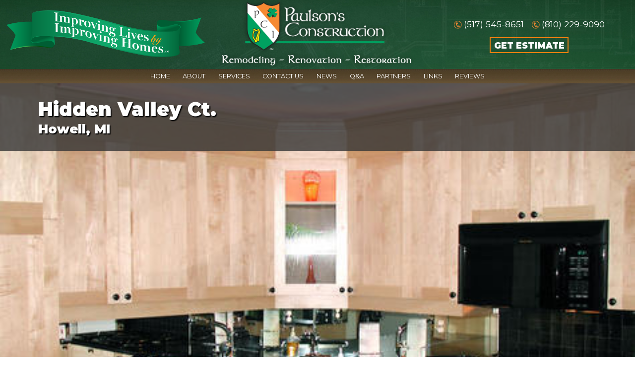

--- FILE ---
content_type: text/html; charset=UTF-8
request_url: https://www.paulsonsconstruction.com/services/remodeling/kitchens/hidden-valley-ct
body_size: 2256
content:
<!DOCTYPE html>

<html lang="en">
<head>

    <title>Hidden Valley Ct.</title>
    <meta name="description" content="Hidden Valley Ct."/>
    <meta name="keywords" content=""/>
    <meta name="viewport" content="width=device-width, initial-scale=1"/>
    <meta name="msvalidate.01" content="7DBDB766AB79D0B66F3D6E2494299517" />

    <link rel="stylesheet" type="text/css" href="/nsgwebcss/styles.css"/>
    <link rel="stylesheet" type="text/css" href="/css/styles.css"/>
    <link rel="stylesheet" type="text/css" media="screen and (max-width:760px)" href="/css/mobile.css"/>
    <link rel="stylesheet" type="text/css" media="screen and (min-width:761px)" href="/css/biggest.css"/>
    <link rel="stylesheet" type="text/css" href="/css/cssmenu.css"/>
    <link href="https://fonts.googleapis.com/css?family=Montserrat:400,400i,600,900" rel="stylesheet">

    <link rel="icon" type="image/png" href="/img/favicon.png"/>
    <!--[if IE]>
        <link rel="shortcut icon" type="image/x-icon" href="/img/favicon.ico"/>
    <![endif]-->

        <script src="/nsgwebjs/jquery-1.12.0.js"></script>
    <script src="/nsgwebjs/jquery.cycle2.js"></script>
    <script src="/nsgwebjs/jquery.alphanumeric.js"></script>

    <!--[if lt IE 9]>
    <script src="http://ie7-js.googlecode.com/svn/version/2.1(beta4)/IE9.js">IE7_PNG_SUFFIX=".png";</script>
    <![endif]-->

    <script type="text/javascript" src="/js/menu.js"></script>

    <!-- Global site tag (gtag.js) - Google Analytics -->
    <script async src="https://www.googletagmanager.com/gtag/js?id=UA-53273210-1"></script>
    <script>
    window.dataLayer = window.dataLayer || [];
    function gtag(){dataLayer.push(arguments);}
    gtag('js', new Date());

    gtag('config', 'UA-53273210-1');
    </script>

</head>

<body>
    <div id="responsivecontent">
        <header>
            <div id="tagline">
                <a href="/">
                    <img src="/img/improving-lives-by-improving-homes.png" alt="Improving Lives By Improving Homes (sm)">
                </a>
            </div>
            <div id="logo">
                <a href="/">
                    <img src="/img/paulsons-construction-header.png" alt="Paulsons Construction">
                </a>
            </div>
            <div id="estimate">

                <div class="wicon clickable" id="floatphone">
                    <a href="tel:5175458651"><img src="/img/icons/phone.png" alt="Call Paulsons Construction! 517-545-8651"></a>
                    <span>
                        <a href="tel:5175458651">(517) 545-8651</a>
                    </span>
                </div>

                <div class="wicon clickable" id="floattel">
                    <a href="tel:8102299090"><img src="/img/icons/phone.png" alt="Call Paulsons Construction! 810-229-9090"></a>
                    <span>
                        <a href="tel:8102299090">(810) 229-9090</a>
                    </span>
                </div>

                <div class="estimate">
                    <a href="/contact">
                        GET ESTIMATE
                    </a>
                </div>
            </div>
        </header>

        <div id="navigation">
    <div id="mobilemenu"></div>
    <nav>
        <ul>
            <li>
                <a href="/">HOME</a>
            </li>
            <li>
                <a href="/about">ABOUT</a>
            </li>
            <li>
                <a href="/services">SERVICES</a>
            </li>
            <li>
                <a href="/contact">CONTACT US</a>
            </li>
            <li>
                <a href="/news">NEWS</a>
            </li>
            <li>
                <a href="/qa">Q&ampA</a>
            </li>
            <li>
                <a href="/partners">PARTNERS</a>
            </li>
            <li>
                <a href="/links">LINKS</a>
            </li>
            <li>
                <a href="/reviews">REVIEWS</a>
            </li>
        </ul>
    </nav>
</div>

        <main>
            <section id="content">


<div id="mainimage">
    <img src="/dbphotos/displaywidth/880f6f940fc17ff88a73baa7bbb9d562/1200" alt="Hidden Valley Ct.">
    <div>
        <h1>Hidden Valley Ct.</h1>
        <h3>Howell, MI</h3>
    </div>
</div>

<section id="service" class="content">
    <p>Kitchen remodel – a little on the contemporary side. We used natural shaker style cabinets, light tile flooring and beautiful dark granite countertops for a nice contrast. We added additional lighting to keep the space light & bright. We also used a mirrored backsplash to reflect light back into the new kitchen. What a transformation!</p></section>



<div class="servicephotos">
    <h2>
        After
    </h2>
            <a data-lightbox="afterphotos" data-title="" href="/dbphotos/displaywidth/4568a2df9fc4bfd3db973255565a52b3/1200">
            <img src="/dbphotos/displaywidth/4568a2df9fc4bfd3db973255565a52b3/400" alt="">
        </a>
            <a data-lightbox="afterphotos" data-title="" href="/dbphotos/displaywidth/83d4174d9da531c6d4561468b854f142/1200">
            <img src="/dbphotos/displaywidth/83d4174d9da531c6d4561468b854f142/400" alt="">
        </a>
            <a data-lightbox="afterphotos" data-title="" href="/dbphotos/displaywidth/1a0a6a102db41347c2979d090a41bacc/1200">
            <img src="/dbphotos/displaywidth/1a0a6a102db41347c2979d090a41bacc/400" alt="">
        </a>
            <a data-lightbox="afterphotos" data-title="" href="/dbphotos/displaywidth/e13503add37f8074fc4dcab0fe1da975/1200">
            <img src="/dbphotos/displaywidth/e13503add37f8074fc4dcab0fe1da975/400" alt="">
        </a>
            <a data-lightbox="afterphotos" data-title="" href="/dbphotos/displaywidth/52694045b1374bca40fb158db7de3999/1200">
            <img src="/dbphotos/displaywidth/52694045b1374bca40fb158db7de3999/400" alt="">
        </a>
    </div>

<script type="text/javascript" src='/js/lightbox.js'></script>
<link href="/css/lightbox.css" rel="stylesheet">


            </section>
                    </main>
        <footer>
            <div id="flogo">
                <a href="/">
                    <img src="/img/paulsons-construction-footer.png" alt="Paulsons Construction">
                </a>
            </div>
            <div class="desktop">
                <div class="wicon">
                    <a href="tel:5175458651"><img src="/img/icons/phone.png" alt="Call Paulsons Construction! 517-545-8651"></a>
                    <span>
                        <a href="tel:5175458651">(517) 545-8651</a>
                    </span>
                </div>

                <div class="wicon">
                    <a href="tel:8102299090"><img src="/img/icons/phone.png" alt="Call Paulsons Construction! 810-229-9090"></a>
                    <span>
                        <a href="tel:8102299090">(810) 229-9090</a>
                    </span>
                </div>
                <p>
                    <a href="https://www.google.com/maps/place/Paulson's+Construction/@42.6008425,-83.913643,17z/data=!3m1!4b1!4m5!3m4!1s0x8823476b4c091f01:0xb206580f6ada9f76!8m2!3d42.6008425!4d-83.9114543">
                        115 University Dr | Howell, Michigan 48843
                    </a>
                </p>
                <p>
                    Copyright Paulson's Construction 2026                </p>
            </div>
            <div>
                <p>
                    <a id="returntotop" href="#">
                        <span>RETURN TO TOP</span> <img src="/img/icons/top.png" alt="Return to Top">
                    </a>
                </p>
                <div id="social">
                    <a href="https://www.houzz.com/pro/paulsonsconstruction/paulsons-construction-inc">
                        <img src="/img/icons/houzz.png" alt="Paulsons Construction on Houzz">
                    </a>
                    <a href="https://www.facebook.com/PaulsonsConstruction/">
                        <img src="/img/icons/facebook.png" alt="Paulsons Construction on Facebook">
                    </a>
                    <a href="https://www.pinterest.com/paulsonsconst/">
                        <img src="/img/icons/pinterest.png" alt="Paulsons Construction on Pinterest">
                    </a>
                </div>
            </div>
        </footer>
    </div>
</body>


</html>


--- FILE ---
content_type: text/css
request_url: https://www.paulsonsconstruction.com/css/styles.css
body_size: 2587
content:
:root {
    --pc-green: #00a160;
    --pc-orange: #f38010;
    --pc-dkgray: #363636;
    --pc-gray: #d2d1d1;
    --pc-headline: #334d6e;
    --pc-paragraph: #717171;
}

* {
    box-sizing: border-box;
}
body, html {
    padding: 0;
    margin: 0;
    font-family: 'Montserrat', sans-serif;
    background-color: #ffffff;
}

#responsivecontent {
    width: 100%;
    margin: 0 auto;
    margin-top: 0;
    z-index: 0;
    position: relative;
}

header,
footer {
    background: #ffffff url("/img/headback.jpg") 0 0 no-repeat;
    background-size: cover;
    color: #ffffff;
    text-align: center;
    position: relative;
}
header a,
footer a {
    color: #ffffff;
    text-decoration: none;
}

footer #flogo img {
    width: 80%;
}
footer a:hover,
footer #social a:hover {
    opacity: .7;
}

.wicon {
    display: inline-block;
}
.wicon a {
    color: #ffffff;
}
.wicon:hover {
    opacity: .7;
}

#navigation {
    background-image: url("/img/menuback.jpg");
    background-repeat: repeat-x;
}
main {
    margin: 0;
    padding: 0;
    background-color: #ffffff;
    color: var(--pc-paragraph);
}
main.homepage {
    padding-top: 0 !important;
}

h1, .h1,
h2, .h2,
h3, .h3,
h4, .h4,
h5, .h5 {
    color: var(--pc-headline);
}

#slideshow,
#slideshow > div {
    width: 100%;
    background-size: cover;
    background-repeat: no-repeat;
    background-position: center center;
}

#awards {
    border-bottom: 4px solid var(--pc-orange);
}
.award {
    text-align: center;
    border: 5px solid white;
}
.award img,
.award a {
    display: block;
    max-width: 100%;
}
.award p {
    color: white;
    background-color: var(--pc-dkgray);
    font-weight: bold;
    border-bottom: 1px solid black;
    margin: auto;
}


.servicephotos,
#categories {
    background-color: var(--pc-dkgray);
    border-top: 4px solid var(--pc-orange);
    border-bottom: 4px solid var(--pc-orange);
    text-align: center;
}
.servicephotos img,
#categories img {
    object-fit: cover;
}
.servicephotos a,
#categories > div {
    display: inline-block;
    text-align: center;
    text-shadow: 0 5px 5px #000;
}

.servicephotos a:hover,
#categories > div:hover {
    opacity: .7;

}
.servicephotos h2,
#categories h2 {
    font-weight: 600;
    text-transform: uppercase;
    color: #ffffff;
}
#categories a {
    text-decoration: none;
    color: #ffffff;
}
#categories img {
    width: 100%;
    border: 2px solid var(--pc-orange);
    -webkit-border-radius: 5px;
    -moz-border-radius:    5px;
    border-radius:         5px;
    text-shadow: 0 5px 5px #000;
}

#showroom {
    text-align: center;
    background-color: var(--pc-dkgray);
    border-top: 4px solid var(--pc-green);
    border-bottom: 4px solid var(--pc-green);
}
#showroom h2 a {
    color: #ffffff;
    text-decoration: none;
}
#showroom img {
    border: 2px solid var(--pc-green);
    -webkit-border-radius: 5px;
    -moz-border-radius:    5px;
    border-radius:         5px;
    text-shadow: 0 5px 5px #000;
}

#home {
    text-align: center;
}

#book {
    margin: auto;
    text-align: center;
    width: 50%;
    display: table;
}
#book > div {
    display: table-cell;
    vertical-align: middle;
}

#proudsupporter {
    text-align: center;
}

.review,
.partner,
.link {
    position: relative;
}

.partner img,
.link img {
    position: relative;
    width: 300px;
    max-width: 100%;
}
.partner h3 a,
.link h3 a {
    text-decoration: none;
    color: var(--pc-headline);
}
.partner h3 a:hover,
.link h3 a:hover {
    text-decoration: underline;
}

.brownborder {
    border-bottom: 4px solid #6f5638;
    clear:both;
    padding-bottom: 40px;
    margin-bottom: 60px;
}

.review {
    padding: 2%;
    background-color: #f6f6f6;
    -webkit-border-radius: 10px;
    -moz-border-radius:    10px;
    border-radius:         10px;
}
.review h4 {
    text-align: right;
    padding-right: 15%;
}

.masked {
    position: relative;
}
.masked:after {
    content: "";
    opacity: 0.9;
    filter: alpha(opacity=90);
    -ms-filter: "progid:DXImageTransform.Microsoft.Alpha(Opacity=90)";
    width: 100%;
    height: 100%;
    display: block;
    z-index: 1;
    position: absolute;
    top: 0px;
    left: 0px;
    pointer-events: none;
}


.masked > * {
    display: block;
    position: relative;
    z-index: 2;
    background: transparent;
}

.blue:after {
    background: rgba(4,56,95,1);
    background: -moz-linear-gradient(left, rgba(4,56,95,1) 0%, rgba(53,127,173,1) 50%, rgba(4,56,95,1) 100%);
    background: -webkit-gradient(left top, right top, color-stop(0%, rgba(4,56,95,1)), color-stop(50%, rgba(53,127,173,1)), color-stop(100%, rgba(4,56,95,1)));
    background: -webkit-linear-gradient(left, rgba(4,56,95,1) 0%, rgba(53,127,173,1) 50%, rgba(4,56,95,1) 100%);
    background: -o-linear-gradient(left, rgba(4,56,95,1) 0%, rgba(53,127,173,1) 50%, rgba(4,56,95,1) 100%);
    background: -ms-linear-gradient(left, rgba(4,56,95,1) 0%, rgba(53,127,173,1) 50%, rgba(4,56,95,1) 100%);
    background: linear-gradient(to right, rgba(4,56,95,1) 0%, rgba(53,127,173,1) 50%, rgba(4,56,95,1) 100%);
    filter: progid:DXImageTransform.Microsoft.gradient(startColorstr="#04385f", endColorstr="#04385f", GradientType=1);
}

.darkfade:after {
    background: #000000;
    background: -moz-linear-gradient(left,  #000000 0%, #777777 50%, #000000 100%);
    background: -webkit-linear-gradient(left,  #000000 0%,#777777 50%,#000000 100%);
    background: linear-gradient(to right,  #000000 0%,#777777 50%,#000000 100%);
    filter: progid:DXImageTransform.Microsoft.gradient(startColorstr="#000000", endColorstr="#000000", GradientType=1);
}

.white:after {
    background: #FFF;
}

.sitemapentry {
    border-top: 1px solid #000000;
    margin: 20px auto;
}
.sitemapentry h1 {
    margin-bottom: 0;
    font-family: gotham !important;
}

.sitemapentry h1 a {
    font-size: 12pt;
    color: #000000;
    text-decoration: none;
}
.sitemapentry h1 a:hover {
    text-decoration: underline;
}

.sitemapentry h2 {
    font-family: gotham !important;
    font-size: 10pt !important;
    font-weight: normal;
    margin: 0;
    text-indent: 20px;
    position: relative;
}
.sitemapentry h2:before {
    position: absolute;
    left: -20px;
    top: -1px;
    color: #225c87;
    content: "\21AA";
}

.sitemapentry h3 {
    font-family: gotham !important;
    font-size: 10pt;
    font-weight: normal;
    margin-top: 10px !important;
    margin: 0;
}

.errors {
    color: red;
    border: 1px solid red;
}
.important {
    display: none;
}

.orangebuttoninv,
.orangebutton {
    text-align: center;
}
.orangebuttoninv a:hover,
.orangebutton a {
    display: inline-block;
    background-color: var(--pc-orange);
    color: #ffffff;
    text-decoration: none;
    border: 1px solid #ffffff;
}

.orangebuttoninv a,
.orangebutton a:hover {
    display: inline-block;
    background-color: #ffffff;
    color: var(--pc-orange);
    border: 1px solid var(--pc-orange);
    text-decoration: none;
}


#returntotop {
    font-size: 2vh;
    font-weight: 600;
    position: relative;
}
#returntotop.floating {
    position: fixed;
    background: #ffffff;
}
#returntotop.floating span {
    display: none;
}

.gray {
    color: var(--pc-dkgray);
}

.green {
    color: var(--pc-green);
}

.red {
    color: #d83622;
}
.blue {
    color: #1d4ebe;
}

.clickable {
    cursor: pointer;
}


/* #mainimage { */
/*     position: relative; */
/*     overflow: hidden; */
/*     height: 70vh; */
/* } */

/* #mainimage img { */
/*     width: 100%; */
/*     object-position: left bottom; */
/*     object-fit: contain; */
/* } */

#mainimage {
    position: relative;
}
#mainimage img {
    width: 100%;
}
#mainimage div {
    position: absolute;
    width: 100%;
    top: 0vh;
    background-color: rgba(54, 54, 54, .8);
    padding: 4vh 6vw;
}
#mainimage h1,
#mainimage h3 {
    margin: 0;
    padding: 0;
    color: #ffffff;
    text-decoration: none !important;
    text-shadow: 2px 2px 2px #000;
    margin: 0;
    padding: 0;
    color: #ffffff;
    text-decoration: none !important;
    text-shadow: 2px 2px 2px #000;
}

.servicecategory {
    border-top: 1px solid var(--pc-dkgray);
    margin-bottom: 20px;
    padding-top: 20px;
}
.servicecategory img {
    max-width: 100%;
}
.servicecategory h3,
.servicecategory h4 {
    margin: 0;
    padding: 0;
}

.servicecategory h3 a,
.servicecategory h4 a {
    text-decoration: none;
    color: var(--pc-headlilne);
}

.servicecategoryintro h3,
.servicecategoryintro h4 {
    margin: 0;
    padding: 0;
}

.servicecategoryintro h3 a,
.servicecategoryintro h4 a {
    text-decoration: none;
    color: var(--pc-headlilne);
}

.staffmember {
    border: 1px solid var(--pc-orange);
    min-height: 200px;
    padding: 20px;
    box-shadow:         inset 0px 0px 12px 1px var(--pc-gray);
    -webkit-box-shadow: inset 0px 0px 12px 1px var(--pc-gray);
    -moz-box-shadow:    inset 0px 0px 12px 1px var(--pc-gray);
}
.staffmember:hover {
    opacity: .8;
}
.staffmember img {
    float: left;
    margin-right: 20px;
}
.staffmember:hover {
    opacity: .8;
}

section[id^="team-"] img {
    float: left;
    margin-right: 20px;
    margin-bottom: 20px;
}

#contact .tb {
    padding-bottom: 3em;
    background: #ffffff url("/img/headback.jpg") 0 0 no-repeat;
    background-size: cover;
    color: #ffffff;
}

#contact .tb h1, 
#contact .tb h3 {
    color: #ffffff;
}

#contact th {
    text-align: right;
    font-weight: normal;
    max-width: 90px;
    padding-right: 20px;
}

#contact .tb > div input {
    width: 100%;
    padding: .5em;
}
#contact textarea {
    width: 100%;
    padding: .5em;
}

#showfinancing {
    display: none;
    text-align: center;
    position: fixed;
    top: 20%;
    border: 2px solid var(--pc-orange);
    padding: 20px;
    background-color: #ffffff;
    display: block;
    margin: auto;
    width: 100%;
}
#financingbuttons span.head {
    font-size: 18pt;
    font-weight: bold;
    display: inline-block;
    margin-bottom: 10px;
}
#financinginfo a {
    display: table-cell;
    vertical-align: top;
    max-width: 300px;
    text-decoration: none;
    padding: 20px;
    margin: 10px auto;
    border-radius: 40px;
    color: #ffffff;
    font-size: 12pt;
    border: 2px solid var(--pc-orange);
}
#financinginfo a.spacer {
    width: 20px !important;
    border: none !important;
}
#financinginfo a.interested {
    background: #ffffff url("/img/headback.jpg");
    background-repeat: no-repeat;
    background-size: cover;
}
#financinginfo a.notinterested {
    background-color: #5a482e;
}

#showfinancing a:hover {
    opacity: .8;
}
#contactfinancing {
    display: none;
}

#linkchildren {
    display: table;
    width: 100%;
    cursor: pointer;
}
#linkchildren > div:nth-child(2n+1) {
    background-color: var(--pc-green);
}
#linkchildren > div:nth-child(2n+1) a {
    color: #ffffff;
}
#linkchildren > div:hover {
    background-color: #5b482d;
}
#linkchildren > div:hover a {
    color: #ffffff;
}

#linkchildren a {
    display: table-cell;
    vertical-align: middle;
    padding: 1vh 1vw;
    text-decoration: none;
    color: var(--pc-paragraph);
}

#editpage {
    position: fixed;
    right: 0;
    bottom:20;
    padding: 20px;
    background-color: orange;
    color: #ffffff;
    z-index: 99999999;
    text-decoration: none;
}

#homefinancing {
    text-align: center;
}
#homefinancing p {
    padding: 0 5%;
}


--- FILE ---
content_type: text/css
request_url: https://www.paulsonsconstruction.com/css/biggest.css
body_size: 1467
content:
.mobile {
    display: none !important;
}

header {
    height: 16vh;
}
header,
footer {
    display: table;
    width: 100%;
}

header > div,
footer > div {
    display: table-cell;
    width: 33%;
    vertical-align: middle;
    padding: 0 1%;
}
header #logo img,
header #tagline img {
    width: 100%;
}

main {
    padding-bottom: 2vh;
}
#content > .content {
    padding-top: 2vh;
}
main h3 {
    font-size: 2vw;
}
main p,
main ul,
main ol {
    font-size: 1.2vw;
}

#content h1 {
    font-size: 3vw;
    text-decoration: underline;
}

.content {
    padding: 0 5vw;
}

.contentblockphoto, .contentblockphoto[style] {
    max-width: 100%;
}

.contentblockphoto img, .contentblockphoto[style] img {
   width: 100%;
}

#estimate a {
    margin: 3vh auto;
}
.estimate a {
    font-size: 2.4vh;
    border: 2px solid var(--pc-orange);
    padding: .5vh .5vw;
    font-weight: bold;
}
.wicon a {
    font-size: 2.4vh;
}
.wicon img {
    position: relative;
    height: 2.5vh;
    top: 0.3vw;
}

header .wicon {
    margin: 0 .5vw 3vh .5vw;
}

nav > ul {
    text-align: center;
}
nav ul > li {
    position: relative;
}

nav ul > li:hover {
    background-color: var(--pc-orange);
}

nav ul li:hover > ul {
    display: block;
}
nav ul li a {
    padding: 1vh 1vw;
    font-size: 1.0vw;
}
nav ul li a.current,
nav ul li a:hover {
    background-color: var(--pc-orange);
}
nav ul ul {
    position: absolute !important;
}

nav ul ul li {
    width: 35vw;
}

.tc {
    display: table-caption;
}

.tb {
    display: table;
    width: 100%;
}
.tr {
    display: table-row;
    width: 100%;
}
.tb > div,
.tr > div {
    display: table-cell;
}

.tr > div.middle {
    vertical-align: middle;
}

.tb > div.top {
    vertical-align: top;
}

.ar:after, .arselected::after {
    font-size: 1.2vw;
    top: 0;
    line-height: 33px;
    color: var(--pc-green);
}
.ar:hover:after {
    content: "\25BE";
}

#slideshow {
    overflow: hidden;
}

.cycle-pager {
    position: absolute;
    bottom: 0vh;
    width: 100%;
    text-align: center;
    z-index: 9999;
    font-size: 60pt;
    color: #ffffff;
    margin: 0;
    padding: 0;
    cursor: pointer;
}
.cycle-pager-active {
    color: var(--pc-orange);
}

.orangebuttoninv a,
.orangebutton a {
    padding: .5vw 1.5vh;
    font-weight: bold;
    font-size: 1.2vw;
}


.servicephotos {
    margin-top: 5vh;
}
.servicephotos a,
#categories > div {
    width: 18vw;
    margin: 1vw;
}
#categories h2 {
    font-size: 1.1vw;
}

.servicephotos img,
#categories img {
    height: 9vw;
}

#showroom {
    width: 100%;
    display: table;
}
#showroom h2 {
    display: table-row;
    text-align: center;
}
#showroom > div {
    display: table-cell;
    vertical-align: middle;
    width: 50%;
    padding: 0 5vw;
}
#showroom img {
    margin: 1vh 1vw;
    width: 17vw;
}
#showroom iframe {
    width: 100%;
    height: 40vh;
}

.award p {
    font-size: 1.8vmax;
    padding: 1vmax;
}



#book {
    min-width: 500px;
}

#book .green,
#book .gray {
    font-size: 2vw;
    font-weight: bold;
}

#proudsupporter span {
    font-size: 2vw;
    font-weight: bold;
}

.partner img,
.link img {
    width: 100%;
    padding-bottom: 1vh;
    padding-right: 2vw;
}
.partner div,
.link div {
    vertical-align: top;
}

.partner div h3,
.link div h3 {
    margin-top: 0;
}

.partner > div:first-child,
.link > div:first-child {
    width: 300px !important;

}

#contactiframe {
    width: 100%;
    height: 35vh;
}
#financingbuttons {
    display: table;
    width: 620px;
    margin: auto;
}

.threecolumn p {
    display: inline-block;
    width: 33%;
    margin: 0;
    padding: 0;
}

#contact .tb {
    padding-bottom: 3em;
    background: #ffffff url("/img/headback.jpg") 0 0 no-repeat;
    background-size: cover;
    color: #ffffff;
}
#contact .tb h1, 
#contact .tb h3 {
    color: #ffffff;
}

#contact textarea {
    height: 25vh;
}

.servicecategoryintro {
    width: 29%;
    margin: 2%;
    display: inline-block;
    text-align: center;
    padding: 2%;
    position: relative;
    top: 0;
    vertical-align: top;
}
.servicecategoryintro img {
    width: 100%;
}

.servicecategory {
    display: table;
    width: 100%;
}
.servicecategory > div {
    display: table-cell;
    vertical-align: middle;
}
.servicecategory > div:last-child {
    padding-left: 2vw;
    max-height: 5vh;
    width: 25vw;
    overflow: hidden;
}

@media all and (min-width: 1100px) {
    .staffmember {
        width: 27vw;
    }
}

@media all and (max-width: 1099px) {
    .staffmember {
        width: 40vw;
    }
}

.staffmember {
    display: inline-table;
    margin: 1vh 1vw;
    box-shadow:         inset 0px 0px 12px 1px var(--pc-gray);
    -webkit-box-shadow: inset 0px 0px 12px 1px var(--pc-gray);
    -moz-box-shadow:    inset 0px 0px 12px 1px var(--pc-gray);
}

#returntotop.floating {
    bottom: 10vw;
    right:  1vw;
    -webkit-border-radius: 10vh;
    -moz-border-radius:    10vh;
    border-radius:         10vh;
}

#returntotop img {
    height: 5vh;
    position: relative;
}
#returntotop.floating img {
    top: .3vh;
}

#homefinancing > div {
    /* padding: 0 5%; */
}


--- FILE ---
content_type: text/css
request_url: https://www.paulsonsconstruction.com/css/cssmenu.css
body_size: 406
content:
nav {
    position: relative;
    z-index: 99999;
}

nav ul ul {
    display: none;
}


nav ul {
    list-style: none;
    position: relative;
    display: inline-table;
}
nav > ul {
    width:100%;
    padding: 0;
    margin: 0;
}

nav ul:after {
    content: "";
    clear: both;
    display: block;
}

nav ul li {
    display: inline-block;
    position: relative;
}


nav ul li:hover a {
    color: #ffffff;
}

nav ul li a {
    display: block;
    color: #ffffff;
    text-decoration: none;
}

nav ul ul {
    padding: 0;
    top: 100%;
    text-align: left;
    background-color: var(--pc-dkgray);
}

nav ul ul li {
    float: none;
    position: relative;
    display: block;
}

nav ul ul li a {
    padding: 15px;
}

nav ul ul li a:hover {
    color: #ffffff;
    background-color: var(--pc-orange);
}

nav ul ul ul {
    position: absolute;
    left: 100%;
    top:0;
}

.ar, .arselected {
    position: relative;
}
.ar:after, .arselected::after {
    font-weight: bold;
    position: absolute;
    right: 0px;
}

.ar:after {
    content: "\25B8";
}

.arselected:after {
    content: "\25BE";
}



--- FILE ---
content_type: text/css
request_url: https://www.paulsonsconstruction.com/css/mobile.css
body_size: 1401
content:
.desktop {
    display: none !important;
}

header {
    padding-top: 50px;
}
header.landscape,
footer.landscape {
    display: table;
    width: 100%;
}
header.landscape > div,
footer.landscape > div {
    display: table-cell;
    vertical-align: middle;
}

header #logo img,
header #tagline img {
    width: 90%;
}

footer {
    padding-bottom: 40px;
}

.estimate a {
    position: absolute;
    bottom: -43px;
    left: 10px;
    font-size: 12pt;
    border: 2px solid var(--pc-orange);
    padding: 5px 10px;
    font-weight: bold;
    white-space: nowrap;
}

#estimate #floatphone,
#estimate #floattel {
    position: fixed;
    bottom: 0;
    width: 50%;
    background-color: var(--pc-green);
    padding: 10px;
    display: block;
    z-index: 9999;

}

#estimate #floatphone:hover,
#estimate #floattel:hover {
    background-color: var(--pc-dkgray);
}

#estimate #floattel {
    left: 0;
}
#estimate #floatphone {
    right: 0;
    border-left: 1px solid var(--pc-orange);
}
.wicon img {
    height: 20px;
    position: relative;
    top: 5px;
}

#navigation {
    position: fixed !important;
    top: 0;
    width: 100%;
    z-index: 99999;
}
.estimate {
    position: fixed !important;
    top: 0px;
    left: 10px;
    z-index: 999999;
}

#navigation {
    width: 100%;
    height: 50px;
    background-size: 100%;
}
#navigation #mobilemenu {
    width: 90px;
    line-height: 50px;
    height: 50px;
    position: absolute;
    cursor: pointer;
    right: 0px;
    z-index: 99999999;
}
#navigation #mobilemenu:before {
    content: "\2261";
    position: absolute;
    right: 20px;
    color: #fff;
    font-size: 50pt;
}
#navigation h1 {
    font-size: 14px;
}
nav {
    display: none;
}
nav b {
    display: none !important;
}
.menuactive {
    display: block !important;
}
nav ul {
    padding:0;
    margin:0;
    width: 100%;
    top: 50px;

    text-align:left;
}
nav ul li {
    display: block !important;
    background: var(--pc-green);
}
nav ul li:hover {
    background: var(--pc-dkgray);
}
nav ul li.arselected ul {
    display: block !important;
}

nav ul li a {
    width: 100%;
    display: block;
    padding: 15px;
    text-indent: 10px;
    font-size: 12pt;
}

nav ul ul {
    display:none;
    position: relative !important;

}
nav ul ul li {
    width: 100%;
}
nav ul ul li a {
    background-color: #3682B0;
    text-indent: 20px;
    padding: 10px 15px;
}

.ar:after, .arselected::after {
    left: 150px;
    font-size: 12pt;
    top: 0;
    line-height: 43px;
    pointer-events: none;
    color: var(--pc-orange);
}


.content {
    padding-left: 40px;
    padding-right: 40px;
}

.contentblockphoto img {
    max-width:100%;
    margin:auto !important;
}
.contentblockphoto, .contentblockphoto[style] {
    width: auto !important;
    max-width: 100% !important;
    text-align: center;
}

div.contentblockphoto[style] {
    margin: auto !important;
    float:none !important;
}


main {
    padding-bottom: 20px;
}
#content > .content {
    padding-top: 20px;
}
main h3 {
    font-size: 16pt;
}
main p,
main ul,
main ol {
    font-size: 14pt;
}

.servicephotos {
    padding: 10px;
}
.servicephotos a,
#categories > div {
    width: 33vw;
    margin: 1vw;
}
#categories h2 {
    font-size: 12pt;
}
.servicephotos img,
#categories img {
    height: 19vw;
}


#showroom img {
    margin: 1vh 1vw;
    width: 46vw;
}
#showroom iframe {
    width: 100%;
    height: 50vh;
}

#contactiframe {
    width: 100%;
    height: 45vw;
}

#contact textarea {
    height: 150px;
}

#financinginfo a {
    width: 100%;
    display: block;
}
#financinginfo a.spacer {
    display: none;
}

.threecolumn p {
    margin: 0;
    padding: 0;
}

.orangebuttoninv a,
.orangebutton a {
    padding: 10px 20px;
    font-weight: bold;
    font-size: 12pt;
}
#book .green,
#book .gray {
    font-size: 16pt;
    font-weight: bold;
}

#awards {
    text-align: center;
}
#awards img {
    max-width: 100%;
}
#proudsupporter span {
    font-size: 16pt;
    font-weight: bold;
}

#returntotop img {
    height: 5vh;
    position: relative;
}

#returntotop.floating {
    bottom: 50px;
    right:  5px;
    -webkit-border-radius: 20px;
    -moz-border-radius:    20px;
    border-radius:         20px;
}

#returntotop img {
    height: 40px;
    position: relative;
    top: 3px;
}

.staffmember {
    margin-bottom: 20px;
    text-align: center;
}

#submitestimateforbook {
    width: 100;
}
@media all and (max-width: 500px) {
    #book {
        margin: auto;
        text-align: center;
        width: 100%;
        max-width: 100%;
        display: block;
    }
    #book > div {
        display: block;
    }
}

@media all and (max-width: 400px) {
    section[id^="team-"] img,
    .staffmember img {
        float: none;
        margin:auto;
    }
}

@media screen and (-webkit-min-device-pixel-ratio:0) {
  select,
  textarea,
  input {
    font-size: 16px;
  }
}

@media screen and (-webkit-min-device-pixel-ratio:0) {
  select:focus,
  textarea:focus,
  input:focus {
    font-size: 16px;
    background: #eee;
  }
}


--- FILE ---
content_type: text/javascript
request_url: https://www.paulsonsconstruction.com/js/menu.js
body_size: 751
content:
$(document).ready(function() {

    $(window).resize(function() {
        if ($(window).width() > $(window).height()) {
            $("header,footer").addClass("landscape");
        } else {
            $("header,footer").removeClass("landscape");
        }
    });

    var menu = $("#mobilemenu");
    var nav = $("nav");
    var breakpoint = 760;
    var width = $(window).width();

    $(window).resize(function() {
        $(".arselected").each(function() {
            $(this).addClass("ar");
            $(this).removeClass("arselected");
        })
    });

    $("nav ul li").has("ul").each(function() {
        $(this).addClass("ar");
    });

    menu.click(function (e) {
        if ($(window).width() <= breakpoint) {
            if (nav.hasClass("menuactive")) {
                nav.removeClass("menuactive");
            }
            else {
                nav.addClass("menuactive");
            }
        }
    });

    $("nav a").on("click", function (e) {

        if ($(this).attr("href") == "#") {
            e.preventDefault();
            if ($(window).width() > breakpoint) {
                window.location.href = $(this).next('ul').find('li').find('a').attr("href");
            }
        }

        if ($(window).width() < breakpoint) {
            var pappa = $(this).parent();
            if (pappa.hasClass("ar") || pappa.hasClass("arselected")) {
                e.preventDefault();
                toggleMenuItem(pappa);
            }
        }
        // else {
        //     toggleMenuItem($(this));
        // }
    });

    var loc = window.location.href;
    $("nav a").each(function() {
        if(this.href == loc) {
            $(this).addClass("current");
        }
    });

    $("#returntotop").click(function(e) {
        e.preventDefault();
        jQuery('html, body').animate({
            scrollTop: 0
        }, 500);
    });

    $(window).scroll(function (e) {
        if ($(window).scrollTop() > $("#navigation").offset().top) {
            $("#navigation").addClass("floating");
            $(".estimate").addClass("floating");
        } else {
            $("#navigation").removeClass("floating");
            $(".estimate").removeClass("floating");
        }

        if ($(window).scrollTop() > 300) {
            $('#returntotop').addClass("floating")
        } else {
            $('#returntotop').removeClass("floating")
        }

    });


    $(".clickable").click(function () {
        window.location=$(this).find("a").attr("href");
        return false;
});

});

function toggleMenuItem(item) {
    if (item.hasClass("ar")) {
        item.removeClass("ar");
        item.addClass("arselected");
    }
    else {
        item.removeClass("arselected");
        item.addClass("ar");
    }
}
